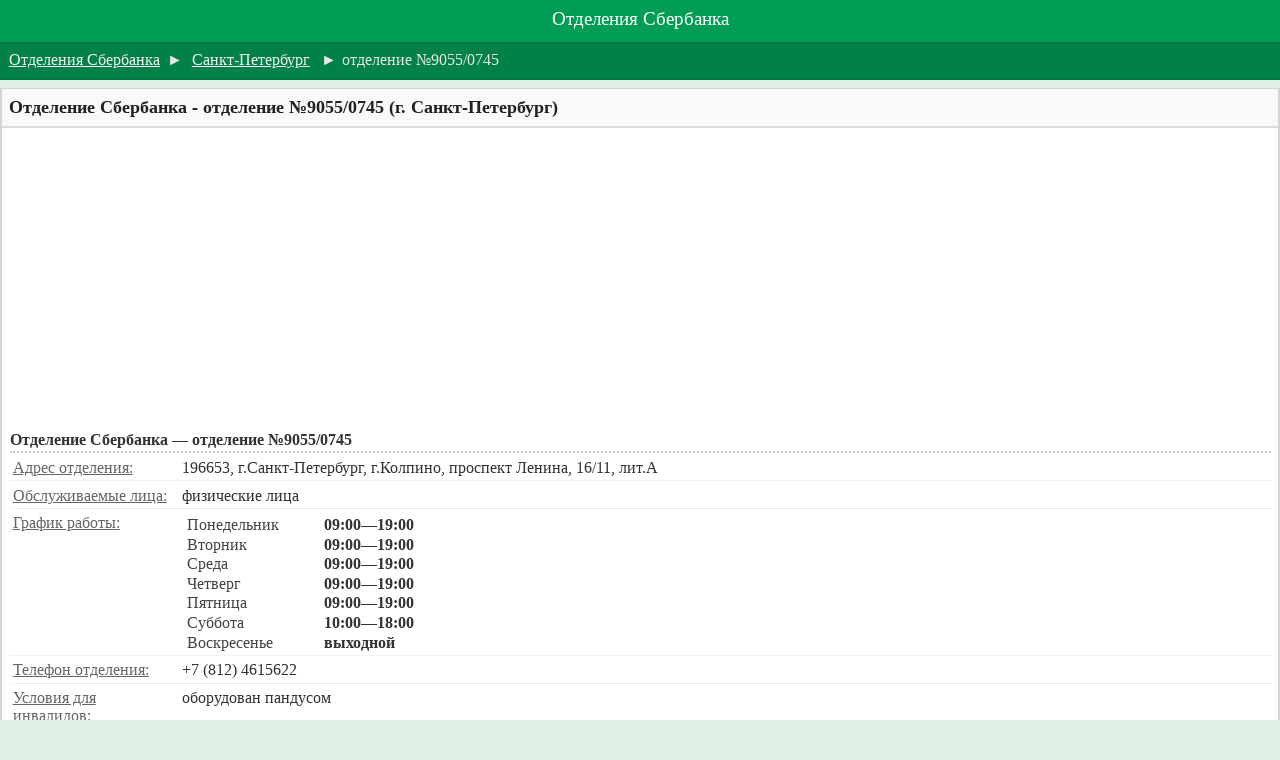

--- FILE ---
content_type: text/html; charset=UTF-8
request_url: http://otdeleniya-sberbanka.ru/sankt-peterburg/otdelenie-9055-0745/
body_size: 2163
content:
<!DOCTYPE html>
<html lang="ru">
<head>
	<script async src="https://pagead2.googlesyndication.com/pagead/js/adsbygoogle.js"></script> <script> (adsbygoogle = window.adsbygoogle || []).push({ google_ad_client: "ca-pub-3935859539697436", enable_page_level_ads: true }); </script>
    <meta http-equiv='Content-Type' content='text/html; charset=utf-8'>
    <meta name="viewport" content="width=device-width">
    <link rel="icon" href="/favicon.ico" type="image/x-icon">
    <link rel='stylesheet' type='text/css' href='/tpl_files/styles/sber_style.css'>
    <title>Отделение Сбербанка в Санкт-Петербурге - отделение №9055/0745 (г.Колпино, проспект Ленина 16/11, лит.А)</title>
    <!-- Сниппет -->
    <meta name='description' content='Адрес, телефон, часы работы отделения Сбербанка - отделение №9055/0745 по адресу: г.Колпино, проспект Ленина 16/11, лит.А'>
    <!-- Сниппет -->
    <meta name='keywords' content='Петербург,часы,сбербанк,Санкт-Петербурге,улица,отделение,сбербанка,Петербурге,филиал,Санкт-Петербург'>
        <!--[if lt IE 7]>
    <script src='http://ie7-js.googlecode.com/svn/version/2.0(beta3)/IE7.js' type='text/javascript'></script>
    <![endif]-->
    <!--[if lt IE 8]>
    <script src='http://ie7-js.googlecode.com/svn/version/2.0(beta3)/IE8.js' type='text/javascript'></script>
    <![endif]-->
</head>
<body>

<script>
  (function(i,s,o,g,r,a,m){i['GoogleAnalyticsObject']=r;i[r]=i[r]||function(){
  (i[r].q=i[r].q||[]).push(arguments)},i[r].l=1*new Date();a=s.createElement(o),
  m=s.getElementsByTagName(o)[0];a.async=1;a.src=g;m.parentNode.insertBefore(a,m)
  })(window,document,'script','//www.google-analytics.com/analytics.js','ga');
  ga('create', 'UA-68943113-1', 'auto');
  ga('send', 'pageview');
</script>

<div id="wrapper">
<div id='sbr_wos'>
    <div id='sbr_headeros'>
        <div id='sbr_tp_blos'>
            <div id="mob_link_cont"></div>
            <div id='sbr_m_blos'></div>
            <a id='sbr_logoos' href='http://otdeleniya-sberbanka.ru/' title='Отделения Сбербанка'>Отделения Сбербанка</a>
            <div id='sbr_r_blos'></div>
        </div>
        <div id='sbr_cr_blos'>
            <div class='sbr_ccr_onea'><a href="/">Отделения Сбербанка</a></div><div class='sbr_ccr_sepa'> &#9658; </div>
            <div class="sbr_ccr_onea"><a href="/sankt-peterburg/">Санкт-Петербург</a></div>            <div class="sbr_ccr_sepa"> &#9658; </div><div class="sbr_ccr_onea">отделение №9055/0745</div>                        <div class='clear'></div>
        </div>
    </div>
    <div id='sbr_mbos'>
        <h1>Отделение Сбербанка - отделение №9055/0745 (г. Санкт-Петербург)</h1>
        <div class='sbr_ccont_bla'>
            <div class='sbr_cconta'>
              <div class="b1"><script async src="//pagead2.googlesyndication.com/pagead/js/adsbygoogle.js"></script>
                <!-- m_otd_sber2_1 -->
                <ins class="adsbygoogle"
                     style="display:block"
                     data-ad-client="ca-pub-3935859539697436"
                     data-ad-slot="7271833752"
                     data-ad-format="auto"></ins>
                <script>
                (adsbygoogle = window.adsbygoogle || []).push({});
                </script></div><div class="sbr_cfa">
<div class="sbr_cfta">Отделение Сбербанка — отделение №9055/0745</div>
<div class="sbr_cfla">
    <div class="sbr_cfl_na">Адрес отделения:</div>
    <div class="sbr_cfl_ca make_bolder">196653, г.Санкт-Петербург, г.Колпино, проспект Ленина, 16/11, лит.А</div>
    <div class="clear"></div>
</div>
<div class="sbr_cfla">
    <div class="sbr_cfl_na">Обслуживаемые лица:</div>
    <div class="sbr_cfl_ca">физические лица</div>
    <div class="clear"></div>
</div>
<div class="sbr_cfla">
    <div class="sbr_cfl_na">График работы:</div>
    <div class="sbr_cfl_ca">
        <div class="sbr_cfl_wda">Понедельник</div>
        <div class="sbr_cfl_wta">09:00—19:00</div>
        <div class="clear"></div>
        <div class="sbr_cfl_wda">Вторник</div>
        <div class="sbr_cfl_wta">09:00—19:00</div>
        <div class="clear"></div>
        <div class="sbr_cfl_wda">Среда</div>
        <div class="sbr_cfl_wta">09:00—19:00</div>
        <div class="clear"></div>
        <div class="sbr_cfl_wda">Четверг</div>
        <div class="sbr_cfl_wta">09:00—19:00</div>
        <div class="clear"></div>
        <div class="sbr_cfl_wda">Пятница</div>
        <div class="sbr_cfl_wta">09:00—19:00</div>
        <div class="clear"></div>
        <div class="sbr_cfl_wda">Суббота</div>
        <div class="sbr_cfl_wta">10:00—18:00</div>
        <div class="clear"></div>
        <div class="sbr_cfl_wda">Воскресенье</div>
        <div class="sbr_cfl_wta">выходной</div>
        <div class="clear"></div>
    </div>
</div>
<div class="sbr_cfla">
    <div class="sbr_cfl_na">Телефон отделения:</div>
    <div class="sbr_cfl_ca">+7 (812) 4615622<br></div>
    <div class="clear"></div>
</div>
<div class="sbr_cfla">
    <div class="sbr_cfl_na">Условия для инвалидов:</div>
    <div class="sbr_cfl_ca">оборудован пандусом</div>
    <div class="clear"></div>
</div><div class="sbr_cfla">
    <div class="sbr_cfl_na">Ближайшая станция метро:</div>
    <div class="sbr_cfl_ca">Звездная</div>
    <div class="clear"></div>
</div>
</div>
<div class="b2"><script async src="//pagead2.googlesyndication.com/pagead/js/adsbygoogle.js"></script>
                <!-- m_otd_sber2_2 -->
                <ins class="adsbygoogle"
                     style="display:block"
                     data-ad-client="ca-pub-3935859539697436"
                     data-ad-slot="8748566958"
                     data-ad-format="auto"></ins>
                <script>
                (adsbygoogle = window.adsbygoogle || []).push({});
                </script></div>                <div class='clear'></div>
                <div class="div_map">
                    <iframe src="https://www.google.com/maps/embed?pb=!1m16!1m12!1m3!1d1291854.6366284715!2d37.940671718592!3d55.989185912558305!2m3!1f0!2f0!3f0!3m2!1i1024!2i768!4f13.1!2m1!1z0KDQvtGB0YHQuNGPLCDQodCx0LXRgNCx0LDQvdC6INGE0LjQu9C40LDQu9GL!5e0!3m2!1sru!2sru!4v1492752911561" frameborder="0" style="border:0" allowfullscreen></iframe>
                </div>
                <div class='clear'></div>
            </div>
        </div>
    </div>
    <div id='sbr_footeros'>
        <div id='sbr_ft_ros'>&copy; otdeleniya-sberbanka.ru <br class="new_liner">(информационный ресурс о Сбербанке)</div>
    </div>
</div>
</div>
</body>
</html>

--- FILE ---
content_type: text/html; charset=utf-8
request_url: https://www.google.com/recaptcha/api2/aframe
body_size: 226
content:
<!DOCTYPE HTML><html><head><meta http-equiv="content-type" content="text/html; charset=UTF-8"></head><body><script nonce="lJTi-HHQqZmqGDDbdjZOoA">/** Anti-fraud and anti-abuse applications only. See google.com/recaptcha */ try{var clients={'sodar':'https://pagead2.googlesyndication.com/pagead/sodar?'};window.addEventListener("message",function(a){try{if(a.source===window.parent){var b=JSON.parse(a.data);var c=clients[b['id']];if(c){var d=document.createElement('img');d.src=c+b['params']+'&rc='+(localStorage.getItem("rc::a")?sessionStorage.getItem("rc::b"):"");window.document.body.appendChild(d);sessionStorage.setItem("rc::e",parseInt(sessionStorage.getItem("rc::e")||0)+1);localStorage.setItem("rc::h",'1768994623104');}}}catch(b){}});window.parent.postMessage("_grecaptcha_ready", "*");}catch(b){}</script></body></html>

--- FILE ---
content_type: text/css
request_url: http://otdeleniya-sberbanka.ru/tpl_files/styles/sber_style.css
body_size: 1669
content:
body {
    background-color: #def0e4;
    color: #333333;
    width: 100%;
    height: 100%;
    font-family: Tahoma, Verdana, sans-serif;
    font-size: 22px;
}

/* Media queries */
@media (max-width: 544px) {
    body {
        font-size: 22px;
        letter-spacing: -0.05em;
    }
}
@media (min-width: 544px) {
    body {
        font-size: 24px;
        letter-spacing: -0.05em;
    }
}
@media (min-width: 768px) {
    body {
        font-size: 26px;
        letter-spacing: -0.05em;
    }
}
@media (min-width: 992px) {
    body {
        font-size: 28px;
        letter-spacing: normal;
    }
    br.new_liner {
        display: none;
    }
}
@media (min-width: 1300px) {
    body {
        font-size: 30px;
        letter-spacing: normal;
    }
    br.new_liner {
        display: none;
    }
}

.sbr_ccra:first-of-type {
    display: block;
    color: #333333;
    border: none;
    margin-top: 0.2em;
}
.sbr_ccra {
    display: block;
    color: #333333;
    border: none;
    margin-top: 0.5em;
}
.sbr_ccta {
    padding: 0.2em 0.1em 0.2em 0.2em;
    color: #707070;
    line-height: 1.1em;
    border-bottom: 0.1em dotted #dadada;
}
.sbr_ccc23a {
    display: block;
    text-align: left;
    color: #333333;
    padding: 0.2em 0.3em 0.2em 0.6em;
    margin: 0;
    border: none;
    vertical-align: middle;
}
.sbr_ccc1a {
    display: none;
    width: 0;
    padding: 0;
    margin: 0;
    font-size: 0;
    border: none;
}
.sbr_ccc23a a:visited {
    color: #006dc6;
}
div.marker {
    display: block;
    background-color: #e4f6ea;
    border: 0.1em solid #c4e5d2;
    margin: 0 0 0.18em 0.25em;
    padding: 0.1em;
    font-size: 1em;
    border-radius: 0.2em;
    width: 1.6em;
    text-align: center;
    color: #707070;
    vertical-align: middle;
}
div.marker2 {

}
.sbr_ccc23a a {
    color: #006dc6;
    text-decoration: underline;
}
div.sbr_ccc23a a:hover, div.sbr_ccc23a a:active {
    color: #65c4e7;
}
.sbr_ccpa {
    padding: 0.3em 0.1em 0.2em 0.2em;
    color: #707070;
    line-height: 1.1em;
    border-bottom: 0.1em dotted #dadada;
}

#sbr_ft_ros {
    padding: 0.1em;
    line-height: 1em;
    text-align: center;
}
#sbr_footeros {
    color: #666666;
    padding: 0.3em 0.8em 0.3em 0.8em;
}

#sbr_mbos {
    border: 0.1em solid #d4d4d4;
    margin-top: 0.5em;
    background-color: #ffffff;
}
#sbr_mbos .sbr_ccont_bla {

}
.sbr_cbl_titlea {
    color: #555555;
    padding: 0.3em;
}
.sbr_cconta {
    padding: 0.3em 0.25em 0.35em 0.35em;
}
#sbr_mbos h1 {
    background-color: #f9f9f9;
    font-size: 1.1em;
    padding: 0.5em 0.3em 0.5em 0.4em;
    font-weight: bold;
    color: #222222;
    border-bottom: 0.1em solid #dcdcdc;
    margin: 0;
}

.sbr_cfl_wda {
    display: inline-block;
    color: #444444;
    padding: 0.1em 0 0 0.3em;
    width: 8em;
}
.sbr_cfta {
    border-bottom: 0.1em dotted #cccccc;
    font-weight: bold;
    padding: 0.2em 0 0.2em 0;
}
.sbr_cfl_na {
    display: inline-block;
    text-decoration: underline;
    padding: 0.15em 0 0 0.15em;
    width: 10em;
    color: #666666;
    vertical-align: top;
}
.sbr_cfla {
    border-bottom: 0.05em dotted #e7e7e7;
    padding: 0.2em 0 0.2em 0;
}
.sbr_cfa {
    border: none;
    padding: 0.2em;
}
.sbr_cfl_wta {
    display: inline-block;
    padding: 0.1em 0 0 0.3em;
    font-weight: bold;
}
.sbr_cfl_ca {
    display: inline-block;
    padding: 0.15em 0.15em 0 0.35em;
    vertical-align: top;
    color: #333333;
}

.sbr_ccr_onea a:visited {
    color: #efefef;
}
.sbr_ccr_sepa {
    color: #e7e7e7;
    display: inline-block;
    padding: 0.2em 0.2em 0.3em 0.35em;
    line-height: 1em;
    margin: 0;
}
.sbr_ccr_onea a {
    text-decoration: underline;
    color: #efefef;
    margin: 0;
    padding: 0;
}
.sbr_ccr_onea {
    color: #e7e7e7;
    display: inline-block;
    padding: 0.2em 0.1em 0.3em 0.1em;
    line-height: 1em;
    margin: 0;
}
#sbr_cr_blos {
    background-color: #008147;
    border-top: 0.15em solid #007841;
    border-bottom: 0.15em solid #007841;
    padding: 0.3em 0.3em 0.3em 0.45em;
}
div.sbr_ccr_onea a:active, div.sbr_ccr_onea a:hover {
    color: #f1ec6a;
}

h3, h4, h1, h5, h6, h2 {
    line-height: 1.1em;
    padding: 0;
    margin: 0 0 0.3em 0;
    color: #454545;
    font-weight: bolder;
    border: 0;
}

#wrapper {
    width: 100%;
    height: 100%;
}
#sbr_wos {
    margin: auto;
}

#sbr_headeros {

}
#sbr_tp_blos {
    background-color: #009d54;
}
#sbr_logoos {
    display: block;
    text-align: center;
    padding: 0.1em 0.3em 0.3em 0.3em;
    outline: 0;
    border: none;
    text-decoration: none;
    color: #ffffff;
    font-size: 1.16em;
    line-height: 1.2em;
}
    #sbr_logoos:visited {
        color: #ffffff;
    }
    #sbr_logoos:hover, #sbr_logoos:active {
        color: #f1ec6a;
        text-decoration: underline;
    }
#sbr_m_blos {
    display: block;
    height: 0.25em;
    margin: 0;
    padding: 0;
}
#sbr_r_blos {
    display: block;
    height: 0.35em;
    margin: 0;
    padding: 0;
}

.mk_bolder {
    font-weight: bolder;
}
a {
    color: #445566;
    text-decoration: none;
}
a:visited {
    color: #006dc6;
}
table {
    border-spacing: 0;
    border-collapse: collapse;
}
.clear {
    clear: both;
    width: 0;
    height: 0;
    font-size: 0;
}
input, em, iframe, fieldset, tfoot, body, acronym, q, caption, abbr, div, dfn, p, th, li, html, legend, thead, del, form, label, a, table, dt, td, span, object, code, textarea, select, pre, img, ol, blockquote, dd, ul, address, tbody, dl, tr {
    font-weight: inherit;
    margin: 0;
    vertical-align: baseline;
    padding: 0;
    font-family: inherit;
    font-style: inherit;
    font-size: 100%;
    border: 0;
}
a img {
    border: none;
}
:focus {
    outline: 0;
}
html {
    width: 100%;
    height: 100%;
}
body a:active, body a:focus, body a:hover {
    color: #003399;
    text-decoration: underline;
}

.b1 {
    display: block;
    padding: 0.36em 0.1em 0.36em 0.36em;
}
.b2 {
    display: block;
    padding: 0.36em 0.1em 0.36em 0.36em;
}
.b3 {
    display: block;
    padding: 0.36em 0.1em 0.36em 0.36em;
}

/* error page text */
.s_txt {
    padding: 0.5em;
    min-height: 7em;
}

/* PC version link */
#mob_link_cont {
    display: block;
    text-align: right;
    padding: 0.1em 0 0.1em 0;
    font-size: 0.8em;
}
    #mob_link_cont a {
        color: #f7f7f7;
        text-decoration: underline;
        padding: 0 0.6em 0 0.6em;
    }
    #mob_link_cont a:visited {
        color: #f7f7f7;
    }
    #mob_link_cont a:hover, #mob_link_cont a:active {
        color: #f0ed89;
    }
    form.form_version {
        display: block;
        width: 0;
        height: 0;
        visibility: hidden;
    }
    form.form_version input {
        display: block;
        width: 0;
        height: 0;
        visibility: hidden;
    }


/* map */
.div_map {
    width: 100%;
    height: auto;
    border: 1px solid #b8dfbc;
    margin: 0.08em 0 0 0.12em;
    padding: 0;
    display: block;
}
.div_map iframe {
    width: 100%;
    height: 260px;
    border: none;
}

--- FILE ---
content_type: text/plain
request_url: https://www.google-analytics.com/j/collect?v=1&_v=j102&a=1844096309&t=pageview&_s=1&dl=http%3A%2F%2Fotdeleniya-sberbanka.ru%2Fsankt-peterburg%2Fotdelenie-9055-0745%2F&ul=en-us%40posix&dt=%D0%9E%D1%82%D0%B4%D0%B5%D0%BB%D0%B5%D0%BD%D0%B8%D0%B5%20%D0%A1%D0%B1%D0%B5%D1%80%D0%B1%D0%B0%D0%BD%D0%BA%D0%B0%20%D0%B2%20%D0%A1%D0%B0%D0%BD%D0%BA%D1%82-%D0%9F%D0%B5%D1%82%D0%B5%D1%80%D0%B1%D1%83%D1%80%D0%B3%D0%B5%20-%20%D0%BE%D1%82%D0%B4%D0%B5%D0%BB%D0%B5%D0%BD%D0%B8%D0%B5%20%E2%84%969055%2F0745%20(%D0%B3.%D0%9A%D0%BE%D0%BB%D0%BF%D0%B8%D0%BD%D0%BE%2C%20%D0%BF%D1%80%D0%BE%D1%81%D0%BF%D0%B5%D0%BA%D1%82%20%D0%9B%D0%B5%D0%BD%D0%B8%D0%BD%D0%B0%2016%2F11%2C%20%D0%BB%D0%B8%D1%82.%D0%90)&sr=1280x720&vp=1280x720&_u=IEBAAEABAAAAACAAI~&jid=514008350&gjid=1585859931&cid=51019486.1768994622&tid=UA-68943113-1&_gid=1952155526.1768994622&_r=1&_slc=1&z=919434802
body_size: -287
content:
2,cG-VSPGNM31CP